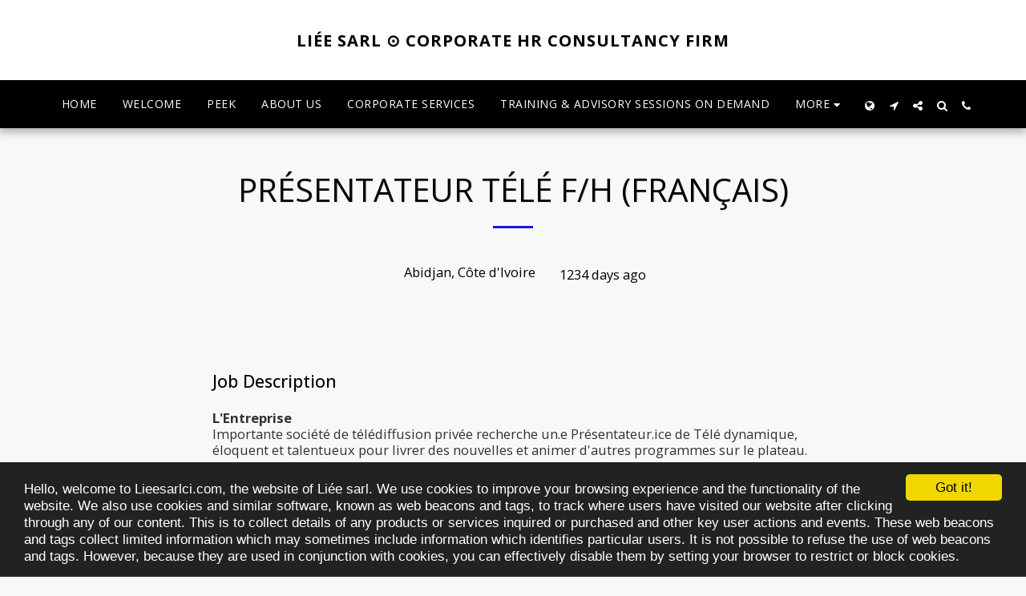

--- FILE ---
content_type: text/plain
request_url: https://www.google-analytics.com/j/collect?v=1&_v=j102&a=1954438308&t=pageview&_s=1&dl=https%3A%2F%2Fwww.lieesarlci.com%2Fjobs%2Ftelevision-news-anchor-pr%25C3%25A9sentateur-t%25C3%25A9l%25C3%25A9vision&ul=en-us%40posix&dt=Television%20News%20Anchor%20%2F%20Pr%C3%A9sentateur%20T%C3%A9l%C3%A9vision&sr=1280x720&vp=1280x720&_u=IEBAAEABAAAAACAAI~&jid=1783953566&gjid=884029525&cid=2146420018.1768691596&tid=UA-198388675-1&_gid=1494443912.1768691596&_r=1&_slc=1&z=1334873972
body_size: -451
content:
2,cG-ND0RBCS5XC